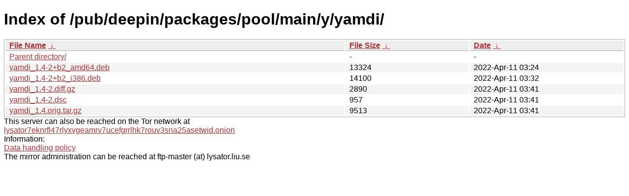

--- FILE ---
content_type: text/html; charset=utf-8
request_url: https://ftp.lysator.liu.se/pub/deepin/packages/pool/main/y/yamdi/
body_size: 2580
content:
<!DOCTYPE html><html><head><meta http-equiv="content-type" content="text/html; charset=utf-8"><meta name="viewport" content="width=device-width"><style type="text/css">body,html {background:#fff;font-family:"Bitstream Vera Sans","Lucida Grande","Lucida Sans Unicode",Lucidux,Verdana,Lucida,sans-serif;}tr:nth-child(even) {background:#f4f4f4;}th,td {padding:0.1em 0.5em;}th {text-align:left;font-weight:bold;background:#eee;border-bottom:1px solid #aaa;}#list {border:1px solid #aaa;width:100%;}a {color:#a33;}a:hover {color:#e33;}</style>

<title>Index of /pub/deepin/packages/pool/main/y/yamdi/</title>
</head><body><h1>Index of /pub/deepin/packages/pool/main/y/yamdi/</h1>
<table id="list"><thead><tr><th style="width:55%"><a href="?C=N&amp;O=A">File Name</a>&nbsp;<a href="?C=N&amp;O=D">&nbsp;&darr;&nbsp;</a></th><th style="width:20%"><a href="?C=S&amp;O=A">File Size</a>&nbsp;<a href="?C=S&amp;O=D">&nbsp;&darr;&nbsp;</a></th><th style="width:25%"><a href="?C=M&amp;O=A">Date</a>&nbsp;<a href="?C=M&amp;O=D">&nbsp;&darr;&nbsp;</a></th></tr></thead>
<tbody><tr><td class="link"><a href="../">Parent directory/</a></td><td class="size">-</td><td class="date">-</td></tr>
<tr><td class="link"><a href="yamdi_1.4-2%2Bb2_amd64.deb" title="yamdi_1.4-2+b2_amd64.deb">yamdi_1.4-2+b2_amd64.deb</a></td><td class="size">              13324</td><td class="date">2022-Apr-11 03:24</td></tr>
<tr><td class="link"><a href="yamdi_1.4-2%2Bb2_i386.deb" title="yamdi_1.4-2+b2_i386.deb">yamdi_1.4-2+b2_i386.deb</a></td><td class="size">              14100</td><td class="date">2022-Apr-11 03:32</td></tr>
<tr><td class="link"><a href="yamdi_1.4-2.diff.gz" title="yamdi_1.4-2.diff.gz">yamdi_1.4-2.diff.gz</a></td><td class="size">               2890</td><td class="date">2022-Apr-11 03:41</td></tr>
<tr><td class="link"><a href="yamdi_1.4-2.dsc" title="yamdi_1.4-2.dsc">yamdi_1.4-2.dsc</a></td><td class="size">                957</td><td class="date">2022-Apr-11 03:41</td></tr>
<tr><td class="link"><a href="yamdi_1.4.orig.tar.gz" title="yamdi_1.4.orig.tar.gz">yamdi_1.4.orig.tar.gz</a></td><td class="size">               9513</td><td class="date">2022-Apr-11 03:41</td></tr>
</tbody></table><div>This server can also be reached on the Tor network at</div>
<div><a href="http://lysator7eknrfl47rlyxvgeamrv7ucefgrrlhk7rouv3sna25asetwid.onion/">lysator7eknrfl47rlyxvgeamrv7ucefgrrlhk7rouv3sna25asetwid.onion</a></div>
<div>Information:</div>
<div><a href="/datahanteringspolicy.txt">Data handling policy</a></div>
<div>The mirror administration can be reached at ftp-master (at) lysator.liu.se</div>
